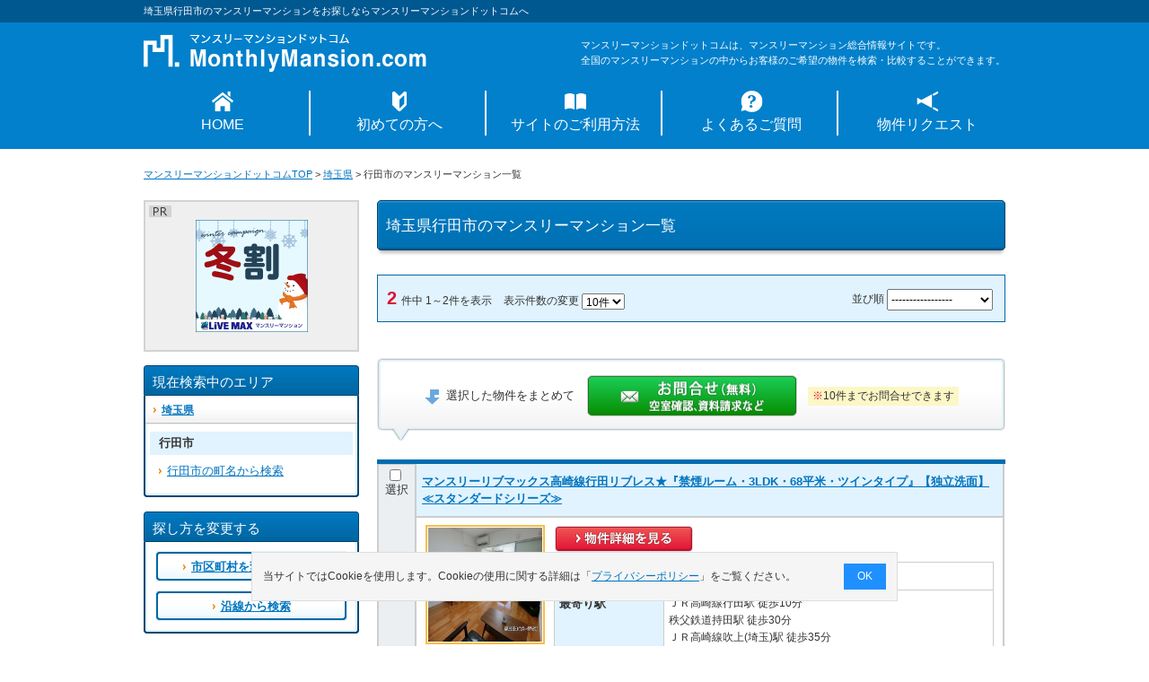

--- FILE ---
content_type: text/html; charset=UTF-8
request_url: https://www.monthly-mansion.com/saitama/search/list.html?search_mode=area&jyuusyo_cd=11206
body_size: 7868
content:
<!DOCTYPE html PUBLIC "-//W3C//DTD XHTML 1.0 Transitional//EN" "http://www.w3.org/TR/xhtml1/DTD/xhtml1-transitional.dtd">
<html xmlns="http://www.w3.org/1999/xhtml">
<head>
<meta http-equiv="Content-Type" content="text/html; charset=utf-8" />
<meta http-equiv="content-language" content="ja" />
<title>物件一覧｜埼玉県行田市のマンスリーマンションをお探しならマンスリーマンションドットコムへ</title>
<meta name="description" content="埼玉県行田市のマンスリーマンション一覧です。埼玉県でマンスリーマンションをお探しならマンスリーマンションドットコムにお任せください。埼玉県のマンスリーマンションをご希望の条件で物件検索・お問合せをすることができます。" />
<meta name="keywords" content="物件一覧,マンスリーマンション,埼玉県,行田市,マンスリーマンションドットコム" />
<link rel="alternate" hreflang="ja" media="only screen and (max-width: 640px)" href="https://www.monthly-mansion.com/sp/saitama/search/list.html?search_mode=area&jyuusyo_cd=11206" />
<link rel="alternate" hreflang="ja" media="handheld" href="https://www.monthly-mansion.com/sp/saitama/search/list.html?search_mode=area&jyuusyo_cd=11206" />
<meta http-equiv="Content-Script-Type" content="text/javascript" />
<link rel="icon" href="/favicon.ico" type="image/x-icon" />
<link rel="Shortcut Icon" href="/favicon.ico" type="image/x-icon"/>
<link rel="stylesheet" type="text/css" media="all" href="/css/import.css" />
<script type="text/javascript" src="/lib/jquery/js/jquery-1.9.1.min.js"></script>
<script type="text/javascript" src="/js/jquery/basic.js"></script>
<script type="text/javascript" src="/js/jquery/linkBox.js"></script>
<script type="text/javascript" src="/js/common.js"></script>
<script type="text/javascript">
<!--
/**
 * 最初のページボタン押下時SUBMIT
 */
function firstPage(){
	document.getElementById("pno").value = "1";
	document.getElementById("cmd").value = "first_page";

	document.form.submit();
}

/**
 * 次ページボタン押下時SUBMIT
 */
function nextPage(page_no){
	document.getElementById("pno").value = page_no;
	document.getElementById("cmd").value = "next_page";

	document.form.submit();
}
/**
 * 前ページボタン押下時SUBMIT
 */
function prevPage(page_no){
	document.getElementById("pno").value = page_no;
	document.getElementById("cmd").value = "prev_page";

	document.form.submit();
}
/**
 * ページ番号ボタン押下時SUBMIT
 * @param int page_no
 */
function selectPage(page_no){
	document.getElementById("pno").value = page_no;
	document.getElementById("cmd").value = "select_page";

	document.form.submit();
}
/**
 * 表示件数選択
 * @param int page_no
 */
function changeDispCount(){
	document.getElementById("pno").value = "1";
	document.getElementById("cmd").value = "count";

	document.form.submit();
}

/**
 * この条件で再検索するボタン押下時SUBMIT
 */
function reSearchBukken(){
	//document.getElementById("pno").value = "1";
	//document.getElementById("cmd").value = "search";

	document.form2.submit();
}


//-->
</script>
<script type="text/javascript">
<!--
/**
 * ソート順変更ボタン押下
 * @param int page_no
 */
//function changeSort(){
//	goSubmit('sort');
//}


/**
 * ソート順変更ボタン押下
 */
function changeSort(){
	document.getElementById("pno").value = "1";
	document.getElementById("cmd").value = "sort";

	document.form.submit();
}

/**
 * 複数問い合わせボタン押下
 */
function goBukkenInquirySummary(){
	var obj = document.form.elements['bno[]'];
	if(checkChoiceAndMax(obj,"物件",10) == true){
		checkList = getChoiceList(obj);
		var getParam = "";
		if(checkList.length == 1){
			getParam += "?bukken_no="+ checkList[0];
		}else{
			var count = obj.length;
			for (var i = 0; i < count; i++){
				var checkBox = obj[i];
				if(checkBox.checked){
					if(getParam == ""){
						getParam += "?bno[]=" + checkBox.value;
					}else{
						getParam += "&bno[]=" + checkBox.value;
					}
				}
			}
		}
		goLocationUrl("/bukken_inquiry/" + getParam);
	}
	return false;
}

//-->
</script><script type="text/javascript" >
<!--
addOnload(switchingView);
/**
 * PC版からスマホ版への切り替え
 */
function switchingView(){
	var isSP = "";
	if(isSP){
		var referrerUrl = document.referrer;
		if(existsString(document.referrer, "/concierge/")){
			goSubmitSP();
		}
		else{
			//自サイトURLが存在しない場合
			if(referrerUrl == null || referrerUrl == "" || existsString(document.referrer, "https://www.monthly-mansion.com") == false){
				if(window.confirm('スマートフォンサイトに移動しますか？')){
					location.href = 'https://www.monthly-mansion.com/sp/saitama/search/list.html?search_mode=area&jyuusyo_cd=11206';
				}
			}
		}
	}
}

function goSubmitSP(){
	document.form.action = "https://www.monthly-mansion.com/sp/saitama/search/list.html?search_mode=area&jyuusyo_cd=11206";
	document.form.submit();
}
//-->
</script>
<script type="text/javascript">
<!--
addOnload(setTrackEventBannerFunc);
/**
 * 初期化
 */
function setTrackEventBannerFunc(){
		// ボタンバナーインプレッション
	setTrackingEventButtonBannerDisp("埼玉県", "7029","株式会社リブマックス","default_button.gif");
	}
//-->
</script><!-- アナリティクス用 -->
<script type="text/javascript" src="/js/analysis.js"></script>
<script>
	window.dataLayer = window.dataLayer || [];
	dataLayer.push({
		content_group:"階層：物件一覧"
	})
</script>
	<script type="application/ld+json">
	{
		"@context": "http://schema.org",
		"@type": "BreadcrumbList",
		"itemListElement": [
				{
				"@type": "ListItem",
				"position": 1,
				"item": {
						"@id": "https://www.monthly-mansion.com/",
						"name": "マンスリーマンションドットコムTOP"
				}
			}
				,
				{
				"@type": "ListItem",
				"position": 2,
				"item": {
						"@id": "https://www.monthly-mansion.com/saitama/",
						"name": "埼玉県"
				}
			}
				,
				{
				"@type": "ListItem",
				"position": 3,
				"item": {
						"@id": "https://www.monthly-mansion.com/saitama/search/list.html?search_mode=area&jyuusyo_cd=11206",
						"name": "行田市のマンスリーマンション一覧"
				}
			}
			]
	}
	</script>
</head>
<body class="listEasy">
<!-- 選択エラー出力領域-->
<div id="dialog"></div>
<div id="wrap">
<!-- Google Tag Manager (noscript) -->
<noscript><iframe src="https://www.googletagmanager.com/ns.html?id=GTM-NCS2GDF" height="0" width="0" style="display:none;visibility:hidden"></iframe></noscript>
<!-- End Google Tag Manager (noscript) -->

	<div id="headerArea">
		<div class="captionArea">
			<div class="caption">
				<h1>埼玉県行田市のマンスリーマンションをお探しならマンスリーマンションドットコムへ</h1>
			</div>
		</div>
		<!--/div.captionArea-->
		<div id="header" class="clearfix">
			<div class="logo">
				<a href="https://www.monthly-mansion.com"><img src="/img/common/logo.png" width="315" height="42" alt="マンスリーマンションドットコム" /></a>
			</div>
			<div class="text">
				マンスリーマンションドットコムは、マンスリーマンション総合情報サイトです。<br/>
				全国のマンスリーマンションの中からお客様のご希望の物件を検索・比較することができます。
			</div>
		</div>
		<!--/div#header-->
		<div id="naviGlobal">
			<ul class="clearfix">
				<li><a href="/" class="navi01">HOME</a></li>
				<li><a href="/beginner/" class="navi02">初めての方へ</a></li>
				<li><a href="/guidance/" class="navi03">サイトのご利用方法</a></li>
				<li><a href="/faq/" class="navi04">よくあるご質問</a></li>
				<li><a href="/concierge/" class="navi05">物件リクエスト</a></li>
			</ul>
		</div>
		<!--/div#naviGlobal-->
	</div>
	<!--/div#headerArea-->


		<div id="topicPass">
		<ul class="clearfix">
			<li><a href="/">マンスリーマンションドットコムTOP</a>&nbsp;&gt;&nbsp;</li>
			<li><a href="/saitama/">埼玉県</a>&nbsp;&gt;&nbsp;</li>
			<li>行田市のマンスリーマンション一覧</li>
		</ul>
	</div>
	<div id="content" class="clearfix">
		<form name="form" action="/saitama/search/list.html?search_mode=area&jyuusyo_cd=11206">

			<!--  検索モード  -->
			<input type="hidden" name="search_mode" id="search_mode" value="area">
			<!--  住所コード  -->
							<input type="hidden" name="jyuusyo_cd" value="11206">
						<!--  駅コード  -->
						<!--  ページ番号  -->
			<input type="hidden" name="pno" id="pno">
			<!--  表示モード  -->
			<input type="hidden" name="cmd" id="cmd">
			<!--  ランダム係数  -->
			<input type="hidden" name="rno" value="12">

			<div id="mainContent">
				<div class="searchTitle">
					<h2>埼玉県行田市のマンスリーマンション一覧</h2>
				</div>
				<div class="sortArea clearfix">
					<div class="layout01 clearfix">
						<p><span>2</span>件中&nbsp;1～2件を表示</p>
						<div>
							表示件数の変更
							<select name="cnt" onchange="changeDispCount()">
								<option value="10" selected="selected">10件</option>
								<option value="20" >20件</option>
								<option value="30" >30件</option>
							</select>
						</div>
					</div>
					<div class="layout02">
						並び順
						<select name="srt" onchange="changeSort()">
							<option value="" selected="selected">-----------------</option>
							<option value="1" >駅から近い順</option>
							<option value="2" >面積の広い順</option>
							<option value="4" >築年数の新しい順</option>
						</select><!--
					 --><!-- <a href="javascript:void(0);" onclick="changeSort()"><img src="/img/search/btn_sort_off.gif" width="92" height="24" alt="並べ替え" /></a> -->
					</div>
				</div>
				<!--/div.sortArea-->
				<div class="paging clearfix">
					<ul>
					</ul>
				</div>
  				<!--/div.paging-->
				<div class="inquiryArea_top clearfix">
					<div class="inner">
						<span class="text">選択した物件をまとめて</span>
						<a href="javascript:void(0);" onclick="goBukkenInquirySummary()"><img src="/img/search/btn_inquiry_01_off.gif" width="234" height="46" alt="お問合せ（無料）空室確認、資料請求など" /></a>
						<span class="cR"><span>※</span>10件までお問合せできます</span>
					</div>
				</div>
				<!--/div.inquiryArea_top-->
				<div class="listArea">
					<div class="box">
						<table>
							<tr>
								<th class="th01" rowspan="4">
									<label><input type="checkbox" name="bno[]" value="153110" /><br />選択</label>
								</th>
							</tr>
							<tr>
								<th class="th02">
									<a href="/detail/?bukken_no=153110" target="_blank"  onClick="setTrackingEventBukkenClick('埼玉県','7029','株式会社リブ・マックス','153110','マンスリーリブマックス高崎線行田リブレス★『禁煙ルーム・3LDK・68平米・ツインタイプ』【独立洗面】≪スタンダードシリーズ≫')">マンスリーリブマックス高崎線行田リブレス★『禁煙ルーム・3LDK・68平米・ツインタイプ』【独立洗面】≪スタンダードシリーズ≫</a>
								</th>
							</tr>
							<tr>
								<td>
									<div class="detailArea clearfix">
										<div class="photo">
											<a href="/detail/?bukken_no=153110" target="_blank"  onClick="setTrackingEventBukkenClick('埼玉県','7029','株式会社リブ・マックス','153110','マンスリーリブマックス高崎線行田リブレス★『禁煙ルーム・3LDK・68平米・ツインタイプ』【独立洗面】≪スタンダードシリーズ≫')"><img src="/images/monthly/bukken_img/153110_1_400.jpg" width="127" height="127" alt="物件画像" class="photo01" /></a>
												<img src="/img/search/icon_campaign_01.gif" width="133" height="18" alt="キャンペーン実施中" />
											</div>
											<div class="detail">
												<ul class="clearfix">
													<li><a href="/detail/?bukken_no=153110" target="_blank"  onClick="setTrackingEventBukkenClick('埼玉県','7029','株式会社リブ・マックス','153110','マンスリーリブマックス高崎線行田リブレス★『禁煙ルーム・3LDK・68平米・ツインタイプ』【独立洗面】≪スタンダードシリーズ≫')"><img src="/img/search/btn_shousai_01_off.gif" width="156" height="31" alt="物件詳細を見る" /></a></li>
												</ul>
												<table>
													<tr>
														<th>住所</th>
														<td colspan="3">埼玉県行田市棚田町１丁目20-10</td>
													</tr>
													<tr>
														<th>最寄り駅</th>
														<td colspan="3">
															ＪＲ高崎線行田駅 徒歩10分<br/>															秩父鉄道持田駅 徒歩30分<br/>															ＪＲ高崎線吹上(埼玉)駅 徒歩35分														</td>
													</tr>
													<tr>
														<th>面積</th>
														<td>68.16m²</td>
														<th>間取</th>
														<td>3LDK</td>
													</tr>
													<tr>
														<th>築年月</th>
														<td colspan="3">1988年7月</td>
													</tr>
													<tr>
														<th>お支払い方法</th>
														<td colspan="3">分割可、一括可、カード可、振込可、現金可</td>
													</tr>
												</table>
											</div>
										</div>
										<div class="rent">
											<table>
												<tr>
													<th></th>
													<th>賃料</th>
													<th>光熱費</th>
													<th>清掃費</th>
												</tr>
												<tr class="ss">
												<th>スーパーショート<span>(&#65374;1ヶ月未満)</span></th>
													<td>7,700円/日</td>
													<td>賃料に含む</td>
													<td>25,000円/回(契約時)</td>
												</tr>
												<tr class="s">
													<th>ショート<span>(1ヶ月以上&#65374;3ヶ月未満)</span></th>
													<td>6,100円/日<br/>183,000円/月</td>
													<td>賃料に含む</td>
													<td>30,000円/回(契約時)</td>
												</tr>
												<tr class="m">
													<th>ミドル<span>(3ヶ月以上&#65374;7ヶ月未満)</span></th>
													<td>5,300円/日<br/>159,000円/月</td>
													<td>賃料に含む</td>
													<td>50,000円/回(契約時)</td>
												</tr>
												<tr class="l">
													<th>ロング<span>(7ヶ月以上&#65374;12ヶ月未満)</span></th>
													<td>4,600円/日<br/>138,000円/月</td>
													<td>賃料に含む</td>
													<td>80,000円/回(契約時)</td>
												</tr>
											</table>
										</div>
									</td>
								</tr>
								<tr class="inquiryArea_02">
									<td>
										<div class="Inner clearfix">
											<a href="/bukken_inquiry/?bukken_no=153110" onClick="setTrackingEventBukkenInquiryMail('埼玉県','7029','株式会社リブ・マックス','153110','マンスリーリブマックス高崎線行田リブレス★『禁煙ルーム・3LDK・68平米・ツインタイプ』【独立洗面】≪スタンダードシリーズ≫')"><img src="/img/search/btn_inquiry_02_off.gif" width="244" height="64" alt="お問合せ（無料）空室確認、資料請求など" /></a>
											<div>
																								<p>お急ぎの方は直接お電話でもお問合せ可能です。</p>
																								<ul class="clearfix">
													<li><span>運営会社</span>株式会社リブ・マックス</li>
													<li class="tel"><span>連絡先</span>0120-713-860／03-3505-3030</li>
												</ul>
											</div>
										</div>
									</td>
								</tr>
							</table>
						</div>
						<!--/div.box-->
					<div class="box">
						<table>
							<tr>
								<th class="th01" rowspan="4">
									<label><input type="checkbox" name="bno[]" value="153111" /><br />選択</label>
								</th>
							</tr>
							<tr>
								<th class="th02">
									<a href="/detail/?bukken_no=153111" target="_blank"  onClick="setTrackingEventBukkenClick('埼玉県','7006','グッドステイ　全国エリア受付','153111','グッドステイ高崎線行田リブレス★『禁煙ルーム・3LDK・68平米・ツインタイプ・独立洗面』【ベーシック】')">グッドステイ高崎線行田リブレス★『禁煙ルーム・3LDK・68平米・ツインタイプ・独立洗面』【ベーシック】</a>
								</th>
							</tr>
							<tr>
								<td>
									<div class="detailArea clearfix">
										<div class="photo">
											<a href="/detail/?bukken_no=153111" target="_blank"  onClick="setTrackingEventBukkenClick('埼玉県','7006','グッドステイ　全国エリア受付','153111','グッドステイ高崎線行田リブレス★『禁煙ルーム・3LDK・68平米・ツインタイプ・独立洗面』【ベーシック】')"><img src="/images/monthly/bukken_img/153111_1_400.jpg" width="127" height="127" alt="物件画像" class="photo01" /></a>
												<img src="/img/search/icon_campaign_01.gif" width="133" height="18" alt="キャンペーン実施中" />
											</div>
											<div class="detail">
												<ul class="clearfix">
													<li><a href="/detail/?bukken_no=153111" target="_blank"  onClick="setTrackingEventBukkenClick('埼玉県','7006','グッドステイ　全国エリア受付','153111','グッドステイ高崎線行田リブレス★『禁煙ルーム・3LDK・68平米・ツインタイプ・独立洗面』【ベーシック】')"><img src="/img/search/btn_shousai_01_off.gif" width="156" height="31" alt="物件詳細を見る" /></a></li>
												</ul>
												<table>
													<tr>
														<th>住所</th>
														<td colspan="3">埼玉県行田市棚田町１丁目20-10</td>
													</tr>
													<tr>
														<th>最寄り駅</th>
														<td colspan="3">
															ＪＲ高崎線行田駅 徒歩10分<br/>															秩父鉄道持田駅 徒歩30分<br/>															ＪＲ高崎線吹上(埼玉)駅 徒歩35分														</td>
													</tr>
													<tr>
														<th>面積</th>
														<td>68.16m²</td>
														<th>間取</th>
														<td>3LDK</td>
													</tr>
													<tr>
														<th>築年月</th>
														<td colspan="3">1988年7月</td>
													</tr>
													<tr>
														<th>お支払い方法</th>
														<td colspan="3">一括可、カード可、振込可、現金可</td>
													</tr>
												</table>
											</div>
										</div>
										<div class="rent">
											<table>
												<tr>
													<th></th>
													<th>賃料</th>
													<th>光熱費</th>
													<th>清掃費</th>
												</tr>
												<tr class="ss">
												<th>スーパーショート<span>(&#65374;1ヶ月未満)</span></th>
													<td>7,700円/日</td>
													<td>-- 円/日</td>
													<td>25,000円/回(契約時)</td>
												</tr>
												<tr class="s">
													<th>ショート<span>(1ヶ月以上&#65374;3ヶ月未満)</span></th>
													<td>6,100円/日<br/>183,000円/月</td>
													<td>-- 円/日<br/>-- 円/月</td>
													<td>30,000円/回(契約時)</td>
												</tr>
												<tr class="m">
													<th>ミドル<span>(3ヶ月以上&#65374;7ヶ月未満)</span></th>
													<td>5,700円/日<br/>171,000円/月</td>
													<td>-- 円/日<br/>-- 円/月</td>
													<td>50,000円/回(契約時)</td>
												</tr>
												<tr class="l">
													<th>ロング<span>(7ヶ月以上&#65374;12ヶ月未満)</span></th>
													<td>5,300円/日<br/>159,000円/月</td>
													<td>-- 円/日<br/>-- 円/月</td>
													<td>80,000円/回(契約時)</td>
												</tr>
											</table>
										</div>
									</td>
								</tr>
								<tr class="inquiryArea_02">
									<td>
										<div class="Inner clearfix">
											<a href="/bukken_inquiry/?bukken_no=153111" onClick="setTrackingEventBukkenInquiryMail('埼玉県','7006','グッドステイ　全国エリア受付','153111','グッドステイ高崎線行田リブレス★『禁煙ルーム・3LDK・68平米・ツインタイプ・独立洗面』【ベーシック】')"><img src="/img/search/btn_inquiry_02_off.gif" width="244" height="64" alt="お問合せ（無料）空室確認、資料請求など" /></a>
											<div>
																								<p>お急ぎの方は直接お電話でもお問合せ可能です。</p>
																								<ul class="clearfix">
													<li><span>運営会社</span>グッドステイ　全国エリア受付</li>
													<li class="tel"><span>連絡先</span>0120-86-8612／03-3505-3377</li>
												</ul>
											</div>
										</div>
									</td>
								</tr>
							</table>
						</div>
						<!--/div.box-->
				</div>
				<!--/div.listArea-->
				<div class="paging clearfix">
					<ul>
					</ul>
				</div>
  				<!--/div.paging-->
				<div class="inquiryArea_bottom clearfix">
					<div class="inner">
						<span class="text">選択した物件をまとめて</span>
						<a href="javascript:void(0);" onclick="goBukkenInquirySummary()"><img src="/img/search/btn_inquiry_01_off.gif" width="234" height="44" alt="お問合せ（無料）空室確認、資料請求など" /></a>
						<span class="cR"><span>※</span>10件までお問合せできます</span>
					</div>
				</div>
				<!--/div.inquiryArea_bottom-->
			</div>
			<!--/div#mainContent-->

			<!--  定員人数  -->
						<!--  ベッドタイプ：シングル  -->
						<!--  ベッドタイプ：セミダブル  -->
						<!--  ベッドタイプ：ダブル  -->
						<!--  ベッドタイプ：ツイン  -->
						<!--  駅からの距離  -->
						<!--  間取り：1R  -->
							<input type="hidden" name="m1r" value="">
						<!--  間取り：1K  -->
							<input type="hidden" name="m1k" value="">
						<!--  間取り：1DK  -->
							<input type="hidden" name="m1dk" value="">
						<!--  間取り：1LDK  -->
							<input type="hidden" name="m1ldk" value="">
						<!--  間取り：2K  -->
							<input type="hidden" name="m2k" value="">
						<!--  間取り：2DK  -->
							<input type="hidden" name="m2dk" value="">
						<!--  間取り：2LDK  -->
							<input type="hidden" name="m2ldk" value="">
						<!--  面積：下限  -->
						<!--  面積：上限  -->
						<!--  築年数  -->
						<!--  こだわり条件：インターネット対応  -->
						<!--  こだわり条件：バス・トイレ別  -->
						<!--  こだわり条件：追い焚き  -->
						<!--  こだわり条件：オートロック  -->
						<!--  こだわり条件：宅配ＢＯＸ  -->
						<!--  こだわり条件：エレベーター  -->
						<!--  こだわり条件：駐車場あり  -->
						<!--  コイン式駐車場至近  -->
						<!--  カード可  -->
			

		</form>
		<!--/form-->

		<!-- こだわり条件用フォーム -->
		<form name="form2" action="/saitama/search/list.html?search_mode=area&jyuusyo_cd=11206">
			<!--  検索モード  -->
			<input type="hidden" name="search_mode" id="search_mode" value="area">
			<!--  住所コード  -->
							<input type="hidden" name="jyuusyo_cd" value="11206">
						<!--  駅コード  -->
						<!--  ページ番号  -->
			<input type="hidden" name="pno" id="pno" value="1">
			<!--  表示モード  -->
			<input type="hidden" name="cmd" id="cmd" value="search">
			<!--  ランダム係数  -->
			<input type="hidden" name="rno" value="12">
			<!--  表示件数  -->
			<input type="hidden" name="cnt" value="10">
			<!--  並び順  -->
			<input type="hidden" name="srt" value="">


			<div id="subContent">
				<div class="prArea">
					<ul>
						<li>
										<a title="https://www.weekly-monthly.net" target="_blank" onClick="setTrackingEventButtonBannerClick('埼玉県','7029','株式会社リブマックス','default_button.gif');" href="https://www.weekly-monthly.net" rel="nofollow">
				<img width="125" height="125" src="/images/banner/default_button.gif" border="0" alt="https://www.weekly-monthly.net">
			</a>
						</li>
					</ul>
				</div>
				<div class="searchSide">
						<div class="section">
							<h3>現在検索中のエリア</h3>
							<h4><span><a href="/saitama/">埼玉県</a></span></h4>
							<div class="Inner_01">
								<div class="Inner_02">
									<h5>行田市</h5>
									<ul class="areaList">
										<li><a href="/saitama/search/select_town.html?jyuusyo_cd=11206">行田市の町名から検索</a></li>
									</ul>
								</div>
							</div>
						</div>
						<!--/div.section-->
					<div class="section">
						<h3>探し方を変更する</h3>
						<div class="Inner_01">
							<div class="btn">
								<span><a href="/saitama/">市区町村を変更して検索</a></span>
							</div>
							<div class="btn">
								<span><a href="/saitama/?tab_no=2">沿線から検索</a></span>
							</div>
						</div>
					</div>
					<!--/div.section-->

										<div class="section last">
						<h3>こだわり条件検索</h3>
						<div class="Inner_01">
							<div class="btnSearch">
								<span>
									<!-- <a href="javascript:void(0)" onclick="goSubmit('search')"> -->
									<a href="javascript:void(0)" onclick="reSearchBukken()">
										<img src="/img/search/btn_condition_off.gif" width="202" height="32" alt="この条件で再検索する" />
									</a>
								</span>
							</div>
							<div class="Inner_02">
								<div class="box">
									<h5><span>定員人数</span></h5>
									<div class="Inner_03">
										<select name="wnn" id="wnn">
											<option value="" selected="selected">指定なし</option>
											<option value="1" >1名～</option>
											<option value="2" >2名～</option>
											<option value="3" >3名～</option>
											<option value="4" >4名～</option>
										</select>
									</div>
								</div>
								<div class="box">
									<h5><span>ベッドタイプ</span></h5>
									<div class="Inner_03">
										<ul class="clearfix">
											<li><label><input type="checkbox" name="bt1" id="bt1" value="1" />シングル</label></li>
											<li><label><input type="checkbox" name="bt4" id="bt4" value="1" />セミダブル</label></li>
											<li><label><input type="checkbox" name="bt2" id="bt2" value="1" />ダブル</label></li>
											<li><label><input type="checkbox" name="bt3" id="bt3" value="1" />ツイン</label></li>
										</ul>
									</div>
								</div>
								<div class="box">
									<h5><span>駅からの徒歩分数</span></h5>
									<div class="Inner_03">
										<ul class="clearfix">
											<li><label><input type="radio" name="wk" value="" checked="checked"/>指定なし</label></li>
											<li><label><input type="radio" name="wk" value="1" />1分以内</label></li>
											<li><label><input type="radio" name="wk" value="3" />3分以内</label></li>
											<li><label><input type="radio" name="wk" value="5" />5分以内</label></li>
											<li><label><input type="radio" name="wk" value="7" />7分以内</label></li>
											<li><label><input type="radio" name="wk" value="10" />10分以内</label></li>
										</ul>
									</div>
								</div>
								<div class="box">
									<h5><span>間取り</span></h5>
									<div class="Inner_03">
										<ul class="clearfix">
											<li><label><input type="checkbox" name="m1r" id="m1r" value="1" />1R</label></li>
											<li><label><input type="checkbox" name="m1k" id="m1k" value="1" />1K</label></li>
											<li><label><input type="checkbox" name="m1dk" id="m1dk" value="1" />1DK</label></li>
											<li><label><input type="checkbox" name="m1ldk" id="m1ldk" value="1" />1LDK</label></li>
											<li><label><input type="checkbox" name="m2k" id="m2k" value="1" />2K</label></li>
											<li><label><input type="checkbox" name="m2dk" id="m2dk" value="1" />2DK</label></li>
											<li><label><input type="checkbox" name="m2ldk" id="m2ldk" value="1" />2LDK～</label></li>
										</ul>
									</div>
								</div>
								<div class="box">
									<h5><span>面積</span></h5>
									<div class="Inner_03">
										<select name="hf" id="hf">
												<option value="" selected="selected">下限なし</option>
												<option value="10" >10m&sup2;</option>
												<option value="15" >15m&sup2;</option>
												<option value="20" >20m&sup2;</option>
												<option value="25" >25m&sup2;</option>
												<option value="30" >30m&sup2;</option>
												<option value="35" >35m&sup2;</option>
												<option value="40" >40m&sup2;</option>
												<option value="45" >45m&sup2;</option>
												<option value="50" >50m&sup2;</option>
												<option value="55" >55m&sup2;</option>
												<option value="60" >60m&sup2;</option>
										</select>
										～
										<select name="ht" id="ht">
												<option value="" selected="selected">上限なし</option>
												<option value="10" >10m&sup2;</option>
												<option value="15" >15m&sup2;</option>
												<option value="20" >20m&sup2;</option>
												<option value="25" >25m&sup2;</option>
												<option value="30" >30m&sup2;</option>
												<option value="35" >35m&sup2;</option>
												<option value="40" >40m&sup2;</option>
												<option value="45" >45m&sup2;</option>
												<option value="50" >50m&sup2;</option>
												<option value="55" >55m&sup2;</option>
												<option value="60" >60m&sup2;</option>
										</select>
									</div>
								</div>
								<div class="box">
									<h5><span>築年数</span></h5>
									<div class="Inner_03">
										<ul class="clearfix">
												<li><label><input type="radio" name="cym" value="" checked="checked"/>指定なし</label></li>
												<li><label><input type="radio" name="cym" value="1" />新築</label></li>
												<li><label><input type="radio" name="cym" value="3" />3年以内</label></li>
												<li><label><input type="radio" name="cym" value="5" />5年以内</label></li>
												<li><label><input type="radio" name="cym" value="10" />10年以内</label></li>
												<li><label><input type="radio" name="cym" value="15" />15年以内</label></li>
												<li><label><input type="radio" name="cym" value="20" />20年以内</label></li>
										</ul>
									</div>
								</div>
								<div class="box">
									<h5><span>人気のこだわり条件</span></h5>
									<div class="Inner_03">
										<ul class="interestList clearfix">
											<li><label><input type="checkbox" name="j01" id="j01" value="1" />インターネット対応</label></li>
											<li><label><input type="checkbox" name="setsubi01" id="setsubi01" value="1" />バス・トイレ別</label></li>
											<li><label><input type="checkbox" name="setsubi02" id="setsubi02" value="1" />追い炊き</label></li>
											<li><label><input type="checkbox" name="setsubi03" id="setsubi03" value="1" />オートロック</label></li>
											<li><label><input type="checkbox" name="setsubi04" id="setsubi04" value="1" />宅配ＢＯＸ</label></li>
											<li><label><input type="checkbox" name="setsubi05" id="setsubi05" value="1" />エレベーター</label></li>
											<li><label><input type="checkbox" name="j04" id="j04" value="1" />駐車場あり</label></li>
											<li><label><input type="checkbox" name="j17" id="j17" value="1" />コイン式駐車場至近</label></li>
											<li><label><input type="checkbox" name="wp3" id="wp3" value="1" />カード可</label></li>
										</ul>
									</div>
								</div>
							</div>
							<!--/div.Inner_02-->
							<div class="btnSearch last">
								<span>
									<!-- <a href="javascript:void(0)" onclick="goSubmit('search')"> -->
									<a href="javascript:void(0)" onclick="reSearchBukken()">
										<img src="/img/search/btn_condition_off.gif" width="202" height="32" alt="この条件で再検索する" />
									</a>
								</span>
							</div>
						</div>
					</div>

				</div>
				<!--/div.searchSide-->

				<div class="concierge linkBox">
					<a href="/concierge/">
						<div class="conciergeInner">
							<div class="titWrap">
								<div class="tit">物件リクエスト</div>
							</div>
							<p><span class="txtBig">「検索したけど希望に合う物件がない」「条件は決まっているので何度も検索するのは面倒」</span>そんな時には、<span class="txtBig">物件リクエスト</span>をご利用下さい。</p>
						</div>
					</a>
				</div>
				<div class="othersiteAd">
					<a href="https://www.good-trunkroom.com/" target="_blank"><img src="/img/common/bn_goodtrunk.gif" width="240" height="auto" alt="グッドトランク"/></a>
				</div>
				<!-- <div class="enquete">
					<a href="http://research.good-server.com/enquete/index.html?group_id=monthly-mansion.com" target="_blank"><img src="/img/common/bn_enquete.png" width="240" height="80" alt="サイトご利用者さまアンケート実施中！" /></a>
				</div> -->

			</div>
			<!--/div#subContent-->

		</form>
		<!--/form2-->

	</div>
	<!--/div#content-->
<script type="text/javascript" src="/js/jquery/softLink_02.js"></script>
	<div id="footerArea">
		<div class="softLink">
			<a href="#headerArea">
				<img src="/img/common/btn_toTop.png" width="70" height="70" alt="ページの先頭へ" loading="lazy"/>
			</a>
		</div>
		<div class="placeLinkWrap">
			<div class="placeLink clearfix">
				<h3>エリア別にマンスリーマンションを探す</h3>
				<div class="leftArea">
					<dl class="clearfix">
						<dt>北海道・東北</dt>
						<dd>
							<ul>
								<li><a href="/hokkaido/">北海道</a></li>
								<li><a href="/iwate/">岩手県</a></li>
								<li><a href="/miyagi/">宮城県</a></li>
								<li><a href="/fukushima/">福島県</a></li>
							</ul>
						</dd>
					</dl>
					<dl class="clearfix">
						<dt>関東</dt>
						<dd>
							<ul>
								<li><a href="/tokyo/">東京都</a></li>
								<li><a href="/kanagawa/">神奈川県</a></li>
								<li><a href="/saitama/">埼玉県</a></li>
								<li><a href="/chiba/">千葉県</a></li>
								<li><a href="/ibaraki/">茨城県</a></li>
								<li><a href="/tochigi/">栃木県</a></li>
								<li><a href="/gumma/">群馬県</a></li>
							</ul>
						</dd>
					</dl>
					<dl class="clearfix">
						<dt>東海</dt>
						<dd>
							<ul>
								<li><a href="/aichi/">愛知県</a></li>
								<li><a href="/shizuoka/">静岡県</a></li>
								<li><a href="/gifu/">岐阜県</a></li>
								<li><a href="/mie/">三重県</a></li>
							</ul>
						</dd>
					</dl>
					<dl class="clearfix">
						<dt>中国</dt>
						<dd>
							<ul>
								<li><a href="/hiroshima/">広島県</a></li>
								<li><a href="/yamaguchi/">山口県</a></li>
								<li><a href="/okayama/">岡山県</a></li>
							</ul>
						</dd>
					</dl>
					<dl class="clearfix">
						<dt>九州・沖縄</dt>
						<dd>
							<ul>
								<li><a href="/fukuoka/">福岡県</a></li>
								<li><a href="/miyazaki/">宮崎県</a></li>
								<li><a href="/kumamoto/">熊本県</a></li>
								<li><a href="/oita/">大分県</a></li>
								<li><a href="/kagoshima/">鹿児島県</a></li>
								<li><a href="/nagasaki/">長崎県</a></li>
								<li><a href="/saga/">佐賀県</a></li>
								<li><a href="/okinawa/">沖縄県</a></li>
							</ul>
						</dd>
					</dl>
				</div>
				<div class="rightArea">
					<dl class="clearfix">
						<dt>甲信越</dt>
						<dd>
							<ul>
								<li><a href="/yamanashi/">山梨県</a></li>
								<li><a href="/nagano/">長野県</a></li>
								<li><a href="/niigata/">新潟県</a></li>
							</ul>
						</dd>
						</dl>
					<dl class="clearfix">
						<dt>北陸</dt>
						<dd>
							<ul>
								<li><a href="/fukui/">福井県</a></li>
								<li><a href="/ishikawa/">石川県</a></li>
							</ul>
						</dd>
						</dl>
					<dl class="clearfix">
						<dt>関西</dt>
						<dd>
							<ul>
								<li><a href="/osaka/">大阪府</a></li>
								<li><a href="/hyogo/">兵庫県</a></li>
								<li><a href="/kyoto/">京都府</a></li>
								<li><a href="/nara/">奈良県</a></li>
								<li><a href="/shiga/">滋賀県</a></li>
								<li><a href="/wakayama/">和歌山県</a></li>
							</ul>
						</dd>
						</dl>
					<dl class="clearfix">
						<dt>四国</dt>
						<dd>
							<ul>
								<li><a href="/kagawa/">香川県</a></li>
								<li><a href="/ehime/">愛媛県</a></li>
								<li><a href="/kochi/">高知県</a></li>
								<li><a href="/tokushima/">徳島県</a></li>
							</ul>
						</dd>
						</dl>
				</div>
			</div>
			<!--/div.placeLink-->
		</div>
		<!--/div.placeLinkWrap-->
  	<div id="footerInner">
			<div id="footer" class="clearfix">
			<ul class="clearfix">
				  <li class="top"><a href="https://www.good-com.co.jp" target="_blank">運営会社</a></li>
				  <li class="top"><a href="/owner/">オーナー様へ</a></li>
				  <li class="top"><a target="_blank" href="https://www.good-com.co.jp/privacy/portal.html">プライバシーポリシー</a></li>
				  <li class="top"><a href="/policy/">サイトポリシー</a></li>
				  <li class="top"><a href="/sitemap/">サイトマップ</a></li>
				  <li class="top"><a href="https://www.good-com.co.jp/terms/?site=monthly-mansion.com" target="_blank">利用規約</a></li>
				  <li class="top"><a href="/contact/">お問合せ</a></li>
			</ul>
		  <div id="copy">&copy; 2026 Good-com Inc. All Rights Reserved.</div>
		  </div>
			<!--/div#footer-->
		</div>
		<!--/div#footerInner-->
	</div>
	<!--/div#footerArea-->
	<!-- cookieポップ -->
	<div class="cookie-consent">
		<div class="cookie-text">当サイトではCookieを使用します。Cookieの使用に関する詳細は「<a href="https://www.good-com.co.jp/privacy/portal.html" target="_blank">プライバシーポリシー</a>」をご覧ください。</div>
		<div class="cookie-agree">OK</div>
	</div>
	<script src="/js/cookie_pop.js"></script></div>
<!--/div#wrap-->
</body>
</html>

--- FILE ---
content_type: text/css
request_url: https://www.monthly-mansion.com/css/import.css
body_size: -19
content:
@charset "UTF-8";
@import url("default.css");
@import url("base.css");
@import url("page.css");


--- FILE ---
content_type: text/css
request_url: https://www.monthly-mansion.com/css/default.css
body_size: 502
content:
@charset "UTF-8";
/*
Copyright (c) 2011, Yahoo! Inc. All rights reserved.
Code licensed under the BSD License:
http://developer.yahoo.com/yui/license.html
version: 2.9.0
*/
/**
 * YUI Reset
 * @module reset
 * @namespace
 * @requires
 */
html {
	color: #000;
	background: #FFF;
}
body,div,dl,dt,dd,ul,ol,li,h1,h2,h3,h4,h5,h6,pre,code,form,fieldset,legend,input,button,textarea,select,p,blockquote,th,td {
	margin: 0;
	padding: 0;
}
table {
	border-collapse: collapse;
	border-spacing: 0;
}
fieldset,img {
	border: 0;
}
address,button,caption,cite,code,dfn,em,input,optgroup,option,select,strong,textarea,th,var {
	font:inherit;
}
del,ins {
	text-decoration: none;
}
li {
	list-style: none;
}
caption,th {
	text-align: left;
}
h1,h2,h3,h4,h5,h6 {
	font-size: 100%;
	font-weight: normal;
}
q:before,q:after {
	content: '';
}
abbr,acronym {
	border: 0;
	font-variant: normal;
}
sup {
	vertical-align: baseline;
}
sub {
	vertical-align: baseline;
}
/* because legend doesn't inherit in IE */
legend {
	color: #000;
}

--- FILE ---
content_type: application/javascript
request_url: https://www.monthly-mansion.com/js/jquery/linkBox.js
body_size: 207
content:
/* -----------------------------------------------------------------------------
** linkBox.js(リンクボックス)
----------------------------------------------------------------------------- */
$(function(){
	$(".linkBox").click(function(){
		// 別ウィンドウで開く場合
		if($(this).find("a").attr("target") == "_blank"){
			window.open($(this).find("a").attr("href"), '_blank');
		}else{
			//aの属性値を取得してウィンドウの位置を移動
			window.location = $(this).find("a").attr("href");
		}
		return false;
	});
});

--- FILE ---
content_type: application/javascript
request_url: https://www.monthly-mansion.com/js/jquery/basic.js
body_size: 396
content:
/* -----------------------------------------------------------------------------
** 画像ロールオーバー
----------------------------------------------------------------------------- */
$(function(){
	$('a img').hover(function(){
			// マウスオーバー時
			// 文字列[_off]を[_on]に置き換える
			$(this).attr('src', $(this).attr('src').replace('_off', '_on'));
		}, function(){
			// マウスアウト時
			// 文字列[_on]を[_off]に置き換える
			$(this).attr('src', $(this).attr('src').replace('_on', '_off'));
	});
});
/* -----------------------------------------------------------------------------
** 画面スクロール
----------------------------------------------------------------------------- */
$(function() {
	//ハッシュリンクのアンカータグをクリックするとマッチするidを持つ要素にスクロールする
	$('a[href^=#]:not(".tabText a,.tabImg a")').click(function() {
		var speed = 400;
		var href= $(this).attr("href");
		var position = $(href).offset().top;
		$('html, body').animate({scrollTop:position}, speed, 'swing');
		return false;
	});
});
